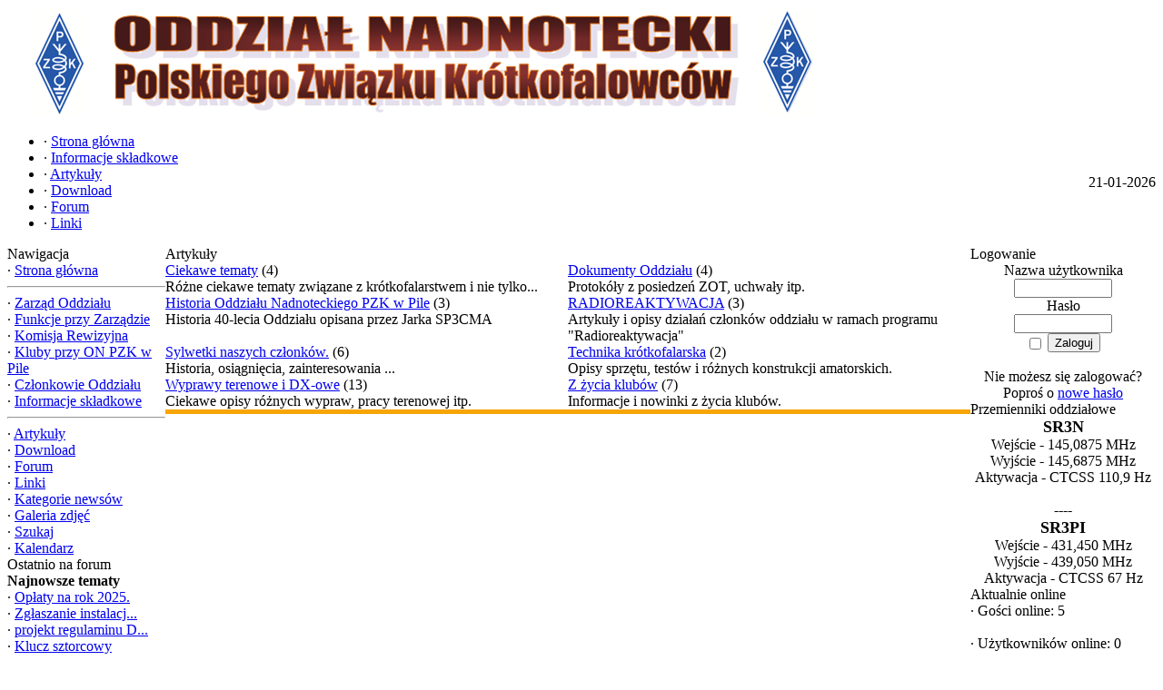

--- FILE ---
content_type: text/html
request_url: https://ot23.pzk.org.pl/articles.php
body_size: 6053
content:
<!DOCTYPE html PUBLIC '-//W3C//DTD XHTML 1.0 Transitional//EN' 'http://www.w3.org/TR/xhtml1/DTD/xhtml1-transitional.dtd'>
<html xmlns='http://www.w3.org/1999/xhtml' xml:lang='pl' lang='pl'>
<head>
<title>Oddział Nadnotecki PZK w Pile - Artykuły</title>
<meta http-equiv='Content-Type' content='text/html; charset=iso-8859-2' />
<meta name='description' content='Oddział Nadnotecki Polskiego Związku Krótkofalowców w Pile.' />
<meta name='keywords' content='OT-23, OT23, Piła, PZK, Nadnotecki, Oddział, SP3PLV' />
<link rel='stylesheet' href='themes/Gillette/styles.css' type='text/css' media='screen' />
<link rel='shortcut icon' href='images/favicon.ico' type='image/x-icon' />
<script type='text/javascript' src='includes/jquery/jquery.js'></script>
<script type='text/javascript' src='includes/jscript.js'></script>
</head>
<body>
<table cellpadding='0' cellspacing='0' width='100%'>
<tr>
<td class='full-header'>
<a href='https://ot23.pzk.org.pl/'><img src='images/OT23Baner4.png' alt='Oddział Nadnotecki PZK w Pile' style='border: 0;' /></a>
</td>
</tr>
</table>
<table cellpadding='0' cellspacing='0' width='100%'>
<tr>
<td class='sub-header-left'></td>
<td class='sub-header'><ul>
<li class='white first-link'> <span class='bullet'>&middot;</span> <a href='index.php'>
<span>Strona główna</span></a></li>
<li class='white'> <span class='bullet'>&middot;</span> <a href='viewpage.php?page_id=7'>
<span>Informacje składkowe</span></a></li>
<li class='white current-link'> <span class='bullet'>&middot;</span> <a href='articles.php'>
<span>Artykuły</span></a></li>
<li class='white'> <span class='bullet'>&middot;</span> <a href='downloads.php'>
<span>Download</span></a></li>
<li class='white'> <span class='bullet'>&middot;</span> <a href='forum/index.php'>
<span>Forum</span></a></li>
<li class='white'> <span class='bullet'>&middot;</span> <a href='weblinks.php'>
<span>Linki</span></a></li>
</ul>
</td>
<td align='right' class='sub-header'>21-01-2026</td>
<td class='sub-header-right'></td>
</tr>
</table>
<table cellpadding='0' cellspacing='0' width='100%' class='side-both'>
<tr>
<td class='side-border-left' valign='top'><table cellpadding='0' cellspacing='0' width='100%'>
<tr>
<td class='scapmain-left'></td>
<td class='scapmain'>Nawigacja</td>
<td class='scapmain-right'></td>
</tr>
</table>
<table cellpadding='0' cellspacing='0' width='100%' class='spacer'>
<tr>
<td class='side-body'>
<span class='bullet'>&middot;</span> <a href='index.php' class='side'>Strona główna</a><br />
<hr class='side-hr' />
<span class='bullet'>&middot;</span> <a href='viewpage.php?page_id=1' class='side'>Zarząd Oddziału</a><br />
<span class='bullet'>&middot;</span> <a href='viewpage.php?page_id=2' class='side'>Funkcje przy Zarządzie</a><br />
<span class='bullet'>&middot;</span> <a href='viewpage.php?page_id=3' class='side'>Komisja Rewizyjna</a><br />
<span class='bullet'>&middot;</span> <a href='viewpage.php?page_id=5' class='side'>Kluby przy ON PZK w Pile</a><br />
<span class='bullet'>&middot;</span> <a href='viewpage.php?page_id=4' class='side'>Członkowie Oddziału</a><br />
<span class='bullet'>&middot;</span> <a href='viewpage.php?page_id=7' class='side'>Informacje składkowe</a><br />
<hr class='side-hr' />
<span class='bullet'>&middot;</span> <a href='articles.php' class='side'>Artykuły</a><br />
<span class='bullet'>&middot;</span> <a href='downloads.php' class='side'>Download</a><br />
<span class='bullet'>&middot;</span> <a href='forum/index.php' class='side'>Forum</a><br />
<span class='bullet'>&middot;</span> <a href='weblinks.php' class='side'>Linki</a><br />
<span class='bullet'>&middot;</span> <a href='news_cats.php' class='side'>Kategorie newsów</a><br />
<span class='bullet'>&middot;</span> <a href='photogallery.php' class='side'>Galeria zdjęć</a><br />
<span class='bullet'>&middot;</span> <a href='search.php' class='side'>Szukaj</a><br />
<span class='bullet'>&middot;</span> <a href='infusions/aw_ecal_panel/index.php' class='side'>Kalendarz</a><br />
</td>
</tr>
</table>
<table cellpadding='0' cellspacing='0' width='100%'>
<tr>
<td class='scapmain-left'></td>
<td class='scapmain'>Ostatnio na forum</td>
<td class='scapmain-right'></td>
</tr>
</table>
<table cellpadding='0' cellspacing='0' width='100%' class='spacer'>
<tr>
<td class='side-body'>
<div class='side-label'><strong>Najnowsze tematy</strong></div>
<span class='bullet'>&middot;</span> <a href='forum/viewthread.php?thread_id=10' title='Opłaty na rok 2025.' class='side'>Opłaty na rok 2025.</a><br />
<span class='bullet'>&middot;</span> <a href='forum/viewthread.php?thread_id=1' title='Zgłaszanie instalacji antenowych.' class='side'>Zgłaszanie instalacj...</a><br />
<span class='bullet'>&middot;</span> <a href='forum/viewthread.php?thread_id=5' title='projekt regulaminu DNI AKTYWNOŚCI Z OKAZJI 500 LAT PIŁY wersja z 07-luty-2012' class='side'>projekt regulaminu D...</a><br />
<span class='bullet'>&middot;</span> <a href='forum/viewthread.php?thread_id=2' title='Klucz sztorcowy' class='side'>Klucz sztorcowy</a><br />
<div class='side-label'><strong>Najciekawsze tematy</strong></div>
<div style='text-align:center'>Brak tematów na forum</div>
</td>
</tr>
</table>
<table cellpadding='0' cellspacing='0' width='100%'>
<tr>
<td class='scapmain-left'></td>
<td class='scapmain'>Ostatnie artykuły</td>
<td class='scapmain-right'></td>
</tr>
</table>
<table cellpadding='0' cellspacing='0' width='100%' class='spacer'>
<tr>
<td class='side-body'>
<span class='bullet'>&middot;</span> <a href='articles.php?article_id=46' title='Włoski zjazd miłośników programu Zamki w Eterze' class='side'>Włoski zjazd miłośni...</a><br />
<span class='bullet'>&middot;</span> <a href='articles.php?article_id=45' title='Życiorys SP3AMZ' class='side'>Życiorys SP3AMZ</a><br />
<span class='bullet'>&middot;</span> <a href='articles.php?article_id=44' title='SP3ZBY w akcji dyplomowej Hołd Powstańcom Wielkopolskim 1918-1919' class='side'>SP3ZBY w akcji dyplo...</a><br />
<span class='bullet'>&middot;</span> <a href='articles.php?article_id=43' title='Historia ON PZK w Pile - wersja pełna, część 2' class='side'>Historia ON PZK w Pi...</a><br />
<span class='bullet'>&middot;</span> <a href='articles.php?article_id=42' title='Historia ON PZK w Pile - wersja pełna, część 1' class='side'>Historia ON PZK w Pi...</a><br />
</td>
</tr>
</table>
<table cellpadding='0' cellspacing='0' width='100%'>
<tr>
<td class='scapmain-left'></td>
<td class='scapmain'>Losowa fotografia</td>
<td class='scapmain-right'></td>
</tr>
</table>
<table cellpadding='0' cellspacing='0' width='100%' class='spacer'>
<tr>
<td class='side-body'>
<center><script type='text/javascript' language='JavaScript1.2'>
/***********************************************
* Ultimate Fade-In Slideshow (v1.5): Š Dynamic Drive (http://www.dynamicdrive.com)
* This notice MUST stay intact for legal use
* Visit http://www.dynamicdrive.com/ for this script and 100s more.
***********************************************/
 
var fadeimages=new Array()
var dropdesc=new Array()
var dropalt=new Array()

//SET IMAGE PATHS. Extend or contract array as needed
fadeimages[0]=["images/photoalbum/album_57/img_2185__t1.jpg", "photogallery.php?photo_id=610", ""]
dropdesc[0]='Wręczenie Złotej Odznaki Honorowe PZK...'
dropalt[0]=''
fadeimages[1]=["images/photoalbum/album_15/foto05_t1.jpg", "photogallery.php?photo_id=170", ""]
dropdesc[1]='KRÓTKOFALOWCY - DZIECIOM NIEPEŁNOSPRA...'
dropalt[1]=''
fadeimages[2]=["images/photoalbum/album_50/dsc07907_1_t1.jpg", "photogallery.php?photo_id=499", ""]
dropdesc[2]='SP3KLZ na festynie w Skórce'
dropalt[2]=''
fadeimages[3]=["images/photoalbum/album_8/fotki_002_t1.jpg", "photogallery.php?photo_id=123", ""]
dropdesc[3]='Z życia SP3ZKP'
dropalt[3]='SP3ZKP'
fadeimages[4]=["images/photoalbum/album_7/img_0952aa_t1.jpg", "photogallery.php?photo_id=84", ""]
dropdesc[4]='Wyprawy zamkowe, terenowe, DX-owe ...'
dropalt[4]='Czaplinek'
fadeimages[5]=["images/photoalbum/album_17/foto05_t1.jpg", "photogallery.php?photo_id=201", ""]
dropdesc[5]='Spotkanie opłatkowe w Klubie Seniora'
dropalt[5]=''
fadeimages[6]=["images/photoalbum/album_41/20160611_dni_sremu_013_t1.jpg", "photogallery.php?photo_id=381", ""]
dropdesc[6]='Aktywności klubu SP3PKC 11-06-2016'
dropalt[6]=''
fadeimages[7]=["images/photoalbum/album_42/foto_07_t1.jpg", "photogallery.php?photo_id=399", ""]
dropdesc[7]='Wakacje z klubem SP3ZBY'
dropalt[7]='Widok miejsca pracy z zamku w Starym Osiecznie'
fadeimages[8]=["images/photoalbum/album_36/img_0748_t1.jpg", "photogallery.php?photo_id=329", ""]
dropdesc[8]='Jubileusz 85-lecia PZK'
dropalt[8]=''
fadeimages[9]=["images/photoalbum/album_50/dsc07868_1_t1.jpg", "photogallery.php?photo_id=506", ""]
dropdesc[9]='SP3KLZ na festynie w Skórce'
dropalt[9]=''
var fadebgcolor="#f5ffe2"
 
////NO need to edit beyond here/////////////
 
var fadearray=new Array() //array to cache fadeshow instances
var fadeclear=new Array() //array to cache corresponding clearinterval pointers
 
var dom=(document.getElementById) //modern dom browsers
var iebrowser=document.all
 
function fadeshow(theimages, fadewidth, fadeheight, borderwidth, delay, pause, displayorder){
this.pausecheck=pause
this.mouseovercheck=0
this.delay=delay
this.degree=10 //initial opacity degree (10%)
this.curimageindex=0
this.nextimageindex=1
fadearray[fadearray.length]=this
this.slideshowid=fadearray.length-1
this.canvasbase="canvas"+this.slideshowid
this.curcanvas=this.canvasbase+"_0"
if (typeof displayorder!="undefined")
theimages.sort(function() {return 0.5 - Math.random();}) //thanks to Mike (aka Mwinter) :)
this.theimages=theimages
this.imageborder=parseInt(borderwidth)
this.postimages=new Array() //preload images
for (p=0;p<theimages.length;p++){
this.postimages[p]=new Image()
this.postimages[p].src=theimages[p][0]
}
 
var fadewidth=fadewidth+this.imageborder*2
var fadeheight=fadeheight+this.imageborder*2
 
if (iebrowser&&dom||dom) //if IE5+ or modern browsers (ie: Firefox)
document.write('<div id="master'+this.slideshowid+'" style="position:relative;width:'+fadewidth+'px;height:'+fadeheight+'px;overflow:hidden;"><div id="'+this.canvasbase+'_0" style="position:absolute;width:'+fadewidth+'px;height:'+fadeheight+'px;top:0;left:0;filter:progid:DXImageTransform.Microsoft.alpha(opacity=10);-moz-opacity:10;-khtml-opacity:10;background-color:'+fadebgcolor+';"></div><div id="'+this.canvasbase+'_1" style="position:absolute;width:'+fadewidth+'px;height:'+fadeheight+'px;top:0;left:0;filter:progid:DXImageTransform.Microsoft.alpha(opacity=10);-moz-opacity:10;background-color:'+fadebgcolor+';"></div></div>')
else
document.write('<img name="defaultslide'+this.slideshowid+'" src="'+this.postimages[0].src+'">')
 
if (iebrowser&&dom||dom) //if IE5+ or modern browsers such as Firefox
this.startit()
else{
this.curimageindex++
setInterval("fadearray["+this.slideshowid+"].rotateimage()", this.delay)
}
}

function fadepic(obj){
if (obj.degree<100){
obj.degree+=10
if (obj.tempobj.filters&&obj.tempobj.filters[0]){
if (typeof obj.tempobj.filters[0].opacity=="number") //if IE6+
obj.tempobj.filters[0].opacity=obj.degree
else //else if IE5.5-
obj.tempobj.style.filter="alpha(opacity="+obj.degree+")"
}
else if (obj.tempobj.style.MozOpacity)
obj.tempobj.style.MozOpacity=obj.degree/101
else if (obj.tempobj.style.KhtmlOpacity)
obj.tempobj.style.KhtmlOpacity=obj.degree/100
}
else{
clearInterval(fadeclear[obj.slideshowid])
obj.nextcanvas=(obj.curcanvas==obj.canvasbase+"_0")? obj.canvasbase+"_0" : obj.canvasbase+"_1"
obj.tempobj=iebrowser? iebrowser[obj.nextcanvas] : document.getElementById(obj.nextcanvas)
obj.populateslide(obj.tempobj, obj.nextimageindex)
obj.nextimageindex=(obj.nextimageindex<obj.postimages.length-1)? obj.nextimageindex+1 : 0
setTimeout("fadearray["+obj.slideshowid+"].rotateimage()", obj.delay)
}
}
 
fadeshow.prototype.populateslide=function(picobj, picindex){
var slideHTML=""
if (this.theimages[picindex][1]!="") //if associated link exists for image

slideHTML='<a href="'+this.theimages[picindex][1]+'" target="'+this.theimages[picindex][2]+'"><img src="'+this.postimages[picindex].src+'" border="'+this.imageborder+'px" alt="'+dropalt[picindex]+'" title="'+dropalt[picindex]+'"><br><div class=\"small2\">'+dropdesc[picindex]+'</div></a>'
if (this.theimages[picindex][1]!="") //if associated link exists for image

picobj.innerHTML=slideHTML
}
 
 
fadeshow.prototype.rotateimage=function(){
if (this.pausecheck==1) //if pause onMouseover enabled, cache object
var cacheobj=this
if (this.mouseovercheck==1)
setTimeout(function(){cacheobj.rotateimage()}, 100)
else if (iebrowser&&dom||dom){
this.resetit()
var crossobj=this.tempobj=iebrowser? iebrowser[this.curcanvas] : document.getElementById(this.curcanvas)
crossobj.style.zIndex++
fadeclear[this.slideshowid]=setInterval("fadepic(fadearray["+this.slideshowid+"])",50)
this.curcanvas=(this.curcanvas==this.canvasbase+"_0")? this.canvasbase+"_1" : this.canvasbase+"_0"
}
else{
var ns4imgobj=document.images['defaultslide'+this.slideshowid]
ns4imgobj.src=this.postimages[this.curimageindex].src
}
this.curimageindex=(this.curimageindex<this.postimages.length-1)? this.curimageindex+1 : 0
}
 
fadeshow.prototype.resetit=function(){
this.degree=10
var crossobj=iebrowser? iebrowser[this.curcanvas] : document.getElementById(this.curcanvas)
if (crossobj.filters&&crossobj.filters[0]){
if (typeof crossobj.filters[0].opacity=="number") //if IE6+
crossobj.filters(0).opacity=this.degree
else //else if IE5.5-
crossobj.style.filter="alpha(opacity="+this.degree+")"
}
else if (crossobj.style.MozOpacity)
crossobj.style.MozOpacity=this.degree/101
else if (crossobj.style.KhtmlOpacity)
crossobj.style.KhtmlOpacity=obj.degree/100
}
 
 
fadeshow.prototype.startit=function(){
var crossobj=iebrowser? iebrowser[this.curcanvas] : document.getElementById(this.curcanvas)
this.populateslide(crossobj, this.curimageindex)
if (this.pausecheck==1){ //IF SLIDESHOW SHOULD PAUSE ONMOUSEOVER
var cacheobj=this
var crossobjcontainer=iebrowser? iebrowser["master"+this.slideshowid] : document.getElementById("master"+this.slideshowid)
crossobjcontainer.onmouseover=function(){cacheobj.mouseovercheck=1}
crossobjcontainer.onmouseout=function(){cacheobj.mouseovercheck=0}
}
this.rotateimage()
}
 
</script>
<script type="text/javascript">
//new fadeshow(IMAGES_ARRAY_NAME, slideshow_width, slideshow_height, borderwidth, delay, pause (0=no, 1=yes), optionalRandomOrder)
new fadeshow(fadeimages, 100, 140, 0, 3000, 1)
 
</script>
</center></td>
</tr>
</table>
</td><td class='main-bg' valign='top'><noscript><div class='noscript-message admin-message'><p>O&nbsp;nie! Ta strona potrzebuje włączonej obsługi języka <strong>JavaScript</strong>!</p><p>Twoja przeglądarka nie obsługuje tego języka lub ma wyłączoną jego obsługę. <strong>Włącz wykonywanie kodu JavaScript</strong> w swojej przeglądarce internetowej, aby skorzystać ze wszystkich funkcji strony<br /> lub <strong>skorzystaj</strong> z&nbsp;programu obsługującego język JavaScript, np. <a href='http://firefox.com' rel='nofollow' title='Mozilla Firefox'>Mozilla Firefox</a>, <a href='http://apple.com/safari/' rel='nofollow' title='Apple Safari'>Apple Safari</a>, <a href='http://opera.com' rel='nofollow' title='Opera Web Browser'>Opera</a>, <a href='http://www.google.com/chrome' rel='nofollow' title='Google Chrome'>Google Chrome</a> lub <a href='http://www.microsoft.com/windows/internet-explorer/' rel='nofollow' title='Windows Internet Explorer'>Windows Internet Explorer</a> w&nbsp;wersji wyższej niż 6.</p></div>
</noscript>
<!--error_handler-->
<table cellpadding='0' cellspacing='0' width='100%'>
<tr>
<td class='capmain-left'></td>
<td class='capmain'>Artykuły</td>
<td class='capmain-right'></td>
</tr>
</table>
<table cellpadding='0' cellspacing='0' width='100%' class='spacer'>
<tr>
<td class='main-body'>
<!--pre_article_idx-->
<table cellpadding='0' cellspacing='0' width='100%'>
<tr>
<td valign='top' width='50%' class='tbl article_idx_cat_name'><!--article_idx_cat_name--><a href='articles.php?cat_id=8'>Ciekawe tematy</a> <span class='small2'>(4)</span><br />
<span class='small'>Różne ciekawe tematy związane z krótkofalarstwem i nie tylko...</span></td>
<td valign='top' width='50%' class='tbl article_idx_cat_name'><!--article_idx_cat_name--><a href='articles.php?cat_id=1'>Dokumenty Oddziału</a> <span class='small2'>(4)</span><br />
<span class='small'>Protokóły z posiedzeń ZOT, uchwały itp.</span></td>
</tr>
<tr>
<td valign='top' width='50%' class='tbl article_idx_cat_name'><!--article_idx_cat_name--><a href='articles.php?cat_id=10'>Historia Oddziału Nadnoteckiego PZK w Pile</a> <span class='small2'>(3)</span><br />
<span class='small'>Historia 40-lecia Oddziału opisana przez Jarka SP3CMA</span></td>
<td valign='top' width='50%' class='tbl article_idx_cat_name'><!--article_idx_cat_name--><a href='articles.php?cat_id=9'>RADIOREAKTYWACJA</a> <span class='small2'>(3)</span><br />
<span class='small'>Artykuły i opisy działań członków oddziału w ramach programu &quot;Radioreaktywacja&quot;</span></td>
</tr>
<tr>
<td valign='top' width='50%' class='tbl article_idx_cat_name'><!--article_idx_cat_name--><a href='articles.php?cat_id=7'>Sylwetki naszych członków.</a> <span class='small2'>(6)</span><br />
<span class='small'>Historia, osiągnięcia, zainteresowania ...</span></td>
<td valign='top' width='50%' class='tbl article_idx_cat_name'><!--article_idx_cat_name--><a href='articles.php?cat_id=6'>Technika krótkofalarska</a> <span class='small2'>(2)</span><br />
<span class='small'>Opisy sprzętu, testów i różnych konstrukcji amatorskich.</span></td>
</tr>
<tr>
<td valign='top' width='50%' class='tbl article_idx_cat_name'><!--article_idx_cat_name--><a href='articles.php?cat_id=3'>Wyprawy terenowe i DX-owe</a> <span class='small2'>(13)</span><br />
<span class='small'>Ciekawe opisy różnych wypraw, pracy terenowej itp.</span></td>
<td valign='top' width='50%' class='tbl article_idx_cat_name'><!--article_idx_cat_name--><a href='articles.php?cat_id=4'>Z życia klubów</a> <span class='small2'>(7)</span><br />
<span class='small'>Informacje i nowinki z życia klubów.</span></td>
</tr>
</table>
<!--sub_article_idx-->
</td>
</tr><tr>
<td style='height:5px;background-color:#f6a504;'></td>
</tr>
</table>
</td><td class='side-border-right' valign='top'><table cellpadding='0' cellspacing='0' width='100%'>
<tr>
<td class='scapmain-left'></td>
<td class='scapmain'>Logowanie</td>
<td class='scapmain-right'></td>
</tr>
</table>
<table cellpadding='0' cellspacing='0' width='100%' class='spacer'>
<tr>
<td class='side-body'>
<div style='text-align:center'>
<form name='loginform' method='post' action='articles.php'>
Nazwa użytkownika<br />
<input type='text' name='user_name' class='textbox' style='width:100px' /><br />
Hasło<br />
<input type='password' name='user_pass' class='textbox' style='width:100px' /><br />
<label><input type='checkbox' name='remember_me' value='y' title='Zapamiętaj mnie' style='vertical-align:middle;' /></label>
<input type='submit' name='login' value='Zaloguj' class='button' /><br />
</form>
<br />
Nie możesz się zalogować?<br /> Poproś o&nbsp;<a href='lostpassword.php' class='side'>nowe hasło</a>
</div>
</td>
</tr>
</table>
<table cellpadding='0' cellspacing='0' width='100%'>
<tr>
<td class='scapmain-left'></td>
<td class='scapmain'>Przemienniki oddziałowe</td>
<td class='scapmain-right'></td>
</tr>
</table>
<table cellpadding='0' cellspacing='0' width='100%' class='spacer'>
<tr>
<td class='side-body'>
<center><strong><span style="font-size: large;">SR3N</span><br />
</strong>Wejście - 145,0875 MHz<br />Wyjście - 145,6875 MHz<br />Aktywacja - CTCSS 110,9 Hz<br><br>----<center><strong><span style="font-size: large;">SR3PI</span><br />
</strong>Wejście - 431,450 MHz<br />Wyjście - 439,050 MHz<br />Aktywacja - CTCSS 67 Hz<br></td>
</tr>
</table>
<table cellpadding='0' cellspacing='0' width='100%'>
<tr>
<td class='scapmain-left'></td>
<td class='scapmain'>Aktualnie online</td>
<td class='scapmain-right'></td>
</tr>
</table>
<table cellpadding='0' cellspacing='0' width='100%' class='spacer'>
<tr>
<td class='side-body'>
<span class='bullet'>&middot;</span> Gości online: 5<br /><br />
<span class='bullet'>&middot;</span> Użytkowników online: 0<br />
<br />
<span class='bullet'>&middot;</span> Łącznie użytkowników: 29<br />
<span class='bullet'>&middot;</span> Najnowszy użytkownik: <span class='side'><a href='profile.php?lookup=33' class='profile-link'>SQ3KT</a></span>
</td>
</tr>
</table>
<script type="text/javascript" src="infusions/aw_ecal_panel/include/boxover.js"></script><table cellpadding='0' cellspacing='0' width='100%'>
<tr>
<td class='scapmain-left'></td>
<td class='scapmain'>Kalendarz</td>
<td class='scapmain-right'></td>
</tr>
</table>
<table cellpadding='0' cellspacing='0' width='100%' class='spacer'>
<tr>
<td class='side-body'>

<div style="text-align:center;">
<table border="0" width="100%">
<tbody>
<tr>
	<td align="left">
		<a href="articles.php?y=2025&amp;m=12">&laquo;</a>
	</td>
	<td align="center">
		<a href="infusions/aw_ecal_panel/index.php?y=2026&amp;m=1">Styczeń 2026</a>
	</td>
	<td align="right">
		<a href="articles.php?y=2026&amp;m=2">&raquo;</a>
	</td>
</tr>
</thead>
</table></div>
<table class="tbl-border" cellspacing="0" width="100%">
<colgroup>
	
	<col width="14%" span="6" />
</colgroup>
<thead>
<tr>
	<th class="forum-caption">Po</th>
	<th class="forum-caption">Wt</th>
	<th class="forum-caption">śr</th>
	<th class="forum-caption">Cz</th>
	<th class="forum-caption">Pi</th>
	<th class="forum-caption">So</th>
	<th class="forum-caption">Ni</th>
</tr>
</thead>
<tbody>
<tr>
	<td class="tbl1">&nbsp;</td>
	<td class="tbl1">&nbsp;</td>
	<td class="tbl1">&nbsp;</td>
	<td class="tbl1" valign="top"> 1</td>
	<td class="tbl1" valign="top"> 2</td>
	<td class="tbl1" valign="top"> 3</td>
	<td class="tbl1" valign="top"> 4</td>
</tr>
<tr>
	<td class="tbl1" valign="top"> 5</td>
	<td class="tbl1" valign="top"> 6</td>
	<td class="tbl1" valign="top"> 7</td>
	<td class="tbl1" valign="top"> 8</td>
	<td class="tbl1" valign="top"> 9</td>
	<td class="tbl1" valign="top">10</td>
	<td class="tbl1" valign="top">11</td>
</tr>
<tr>
	<td class="tbl1" valign="top">12</td>
	<td class="tbl1" valign="top">13</td>
	<td class="tbl1" valign="top">14</td>
	<td class="tbl1" valign="top">15</td>
	<td class="tbl1" valign="top">16</td>
	<td class="tbl1" valign="top">17</td>
	<td class="tbl1" valign="top">18</td>
</tr>
<tr>
	<td class="tbl1" valign="top">19</td>
	<td class="tbl1" valign="top">20</td>
	<td class="tbl2" valign="top"><a href="infusions/aw_ecal_panel/day.php?date=2026-01-21" title="cssbody[tbl1] cssheader=[tbl2] header=[&lt;strong&gt;21. Styczeń&lt;/strong&gt;] body=[&amp;nbsp;&lt;ul&gt;&lt;li&gt;SP3NXs urodziny&lt;/li&gt;&lt;/ul&gt;]">21</a></td>
	<td class="tbl1" valign="top">22</td>
	<td class="tbl1" valign="top">23</td>
	<td class="tbl1" valign="top">24</td>
	<td class="tbl1" valign="top">25</td>
</tr>
<tr>
	<td class="tbl1" valign="top">26</td>
	<td class="tbl1" valign="top">27</td>
	<td class="tbl1" valign="top">28</td>
	<td class="tbl1" valign="top">29</td>
	<td class="tbl1" valign="top">30</td>
	<td class="tbl1" valign="top">31</td>
	<td class="tbl1">&nbsp;</td>
</tr>
</tbody>
</table>
<strong>Dzisiaj:</strong>
<ul>
	<li><a href="infusions/aw_ecal_panel/birthday.php?id=18">SP3NXs urodziny</a><br /><span class="small2">SP3NX ma 72 lat.</span></li>
</ul></td>
</tr>
</table>
</td></tr>
</table>
<table cellpadding='0' cellspacing='0' width='100%'>
<tr>
<td class='sub-header-left'></td>
<td align='left' class='sub-header'></td>
<td align='right' class='sub-header'><!--counter-->14,134,258 unikalne wizyty</td>
<td class='sub-header-right'></td>
</tr>
</table>
<table cellpadding='0' cellspacing='0' width='100%'>
<tr>
<td align='center' class='main-footer'><center>Copyright &copy; 2009 - 2025 by ON PZK Piła</center><br /><br />
Powered by <a href='http://www.php-fusion.co.uk'>PHP-Fusion</a> copyright &copy; 2002 - 2026 by Nick Jones.<br />
Released as free software without warranties under <a href='http://www.fsf.org/licensing/licenses/agpl-3.0.html'>GNU Affero GPL</a> v3.
</td>
</tr>
</table>
</body>
</html>
